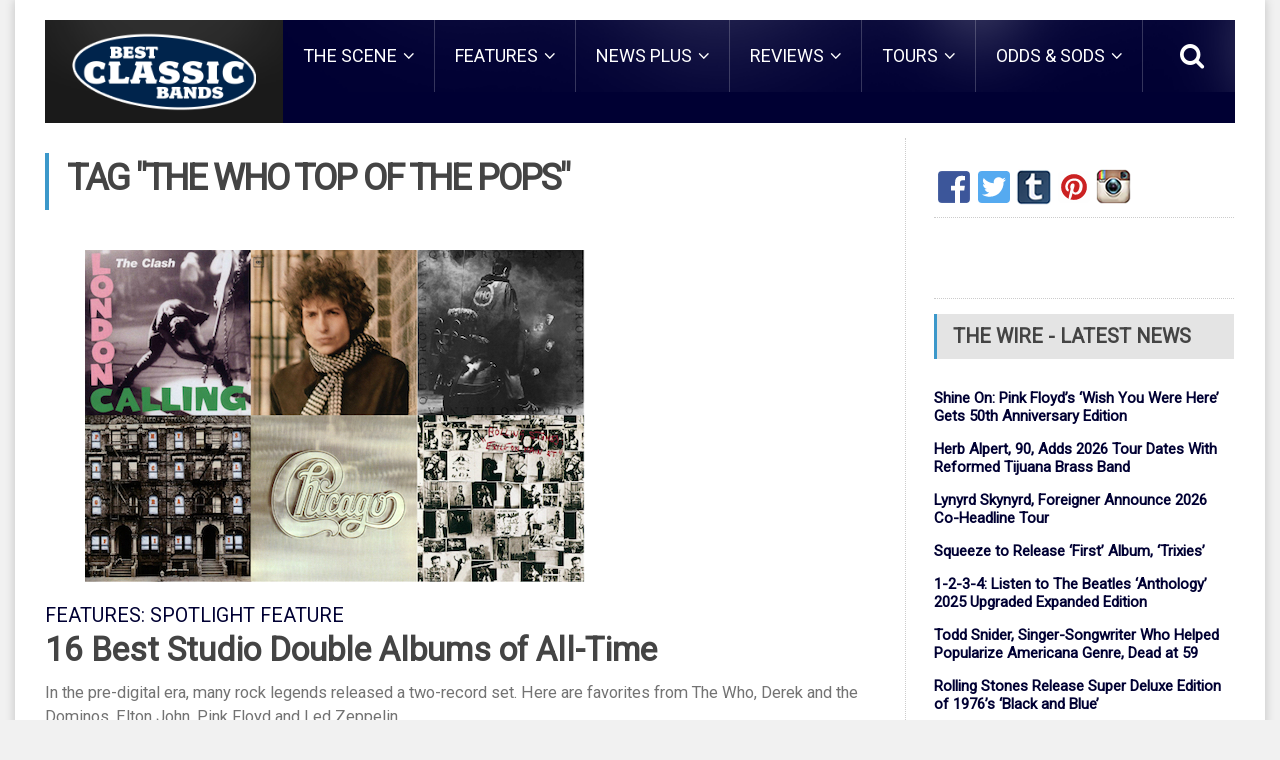

--- FILE ---
content_type: text/plain;charset=ISO-8859-1
request_url: https://widget.ranker.com/version/build?_=1763642789455
body_size: -27
content:
1763642789578